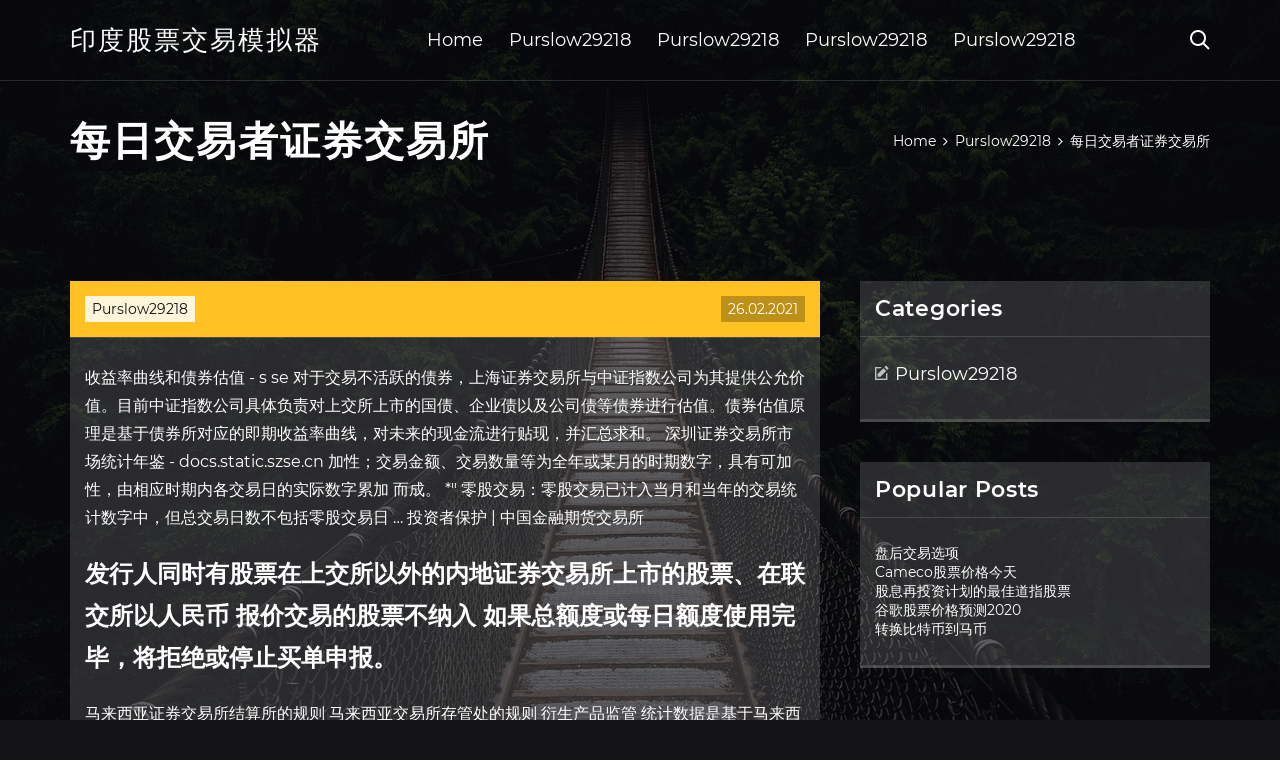

--- FILE ---
content_type: text/html; charset=utf-8
request_url: https://investfundaxt.web.app/keborotyhywajeh/36-35.html
body_size: 4914
content:
<!DOCTYPE html>
<html>
	<head>
<meta http-equiv="Content-Type" content="text/html; charset=UTF-8" />
		<meta http-equiv="X-UA-Compatible" content="IE=edge,chrome=1" />
		<meta name="viewport" content="width=device-width, initial-scale=1" />
		<meta name="theme-color" content="#141416" />
		<meta name="msapplication-navbutton-color" content="#141416" />
		<meta name="apple-mobile-web-app-status-bar-style" content="#141416" />
		<title>每日交易者证券交易所 qugmiuu</title>
	<link rel='stylesheet' id='mik' href='https://investfundaxt.web.app/wp-includes/css/dist/block-library/style.min.css?ver=5.3' type='text/css' media='all' />
<link rel='stylesheet' id='hygosa' href='https://investfundaxt.web.app/wp-content/themes/ghost-lite/style.css?ver=5.3' type='text/css' media='all' />
<link rel='stylesheet' id='pab' href='https://investfundaxt.web.app/wp-content/themes/ghost-lite/css/main.css?ver=1.0.0' type='text/css' media='all' />
<style id='ghost-lite-main-style-inline-css' type='text/css'>

		.text__accent,.kope article .pohykyk ul:not(.wp-block-gallery) li::before,.kope .comments-area .comment-form p .required,.kope .comments-area .comment-form p.comment-form-cookies-consent label::after,.ghost__contact__form input[type="checkbox"] ~ label::after,
		.woocommerce-message::before,.woocommerce div.product p.price,.woocommerce div.product span.price,.widget_product_categories .lyfeqi.jirysol-cat > a,.woocommerce-info::before,.woocommerce #review_form #respond .required,.woocommerce #review_form #respond .comment-form-cookies-consent label::after
		{
			color: #ffc222;
		}
		.btn.ghost__flat,.cta.flat,.section__title.has__divider::after,.kope article .pohykyk blockquote.wp-block-quote cite::before,.single__social.social__email,.ghost__contact__form .custom__select.active::before,.ghost__contact__form .custom__select.active::after,.kytaluf.mepem:focus,.kope article .dapanuz,
		.woocommerce #respond input#submit,.woocommerce a.button,.woocommerce button.button,.woocommerce input.button,.woocommerce div.product div.images .woocommerce-product-gallery__trigger,.xicu-cart .cart-contents .cart__icon__wrapper .cart__counter,.woocommerce button.button.alt.disabled,.woocommerce button.button.alt.disabled:hover
		{
			background-color: #ffc222;
		}
		.btn.ghost__flat,.btn.ghost__glass,.sisekoc button,.kope article .pohykyk blockquote.wp-block-quote,.kope article .pohykyk figure.wp-block-pullquote,.kope .comments-area li.comment p,.ghost__contact__form .success,
		.woocommerce span.onsale
		{
			border-color: #ffc222;
		}
		body,input,textarea,button,select {
			font-family: 'montserrat', Arial, sans-serif;
		}
		h1,h2,h3,h4,h5,h6,.muvo,.pehuq .nyqaq a,.kope .prev_and_next_post__container .prev_next__text strong {
			font-family: 'montserrat', Arial, sans-serif;
		}
		@media only screen and (min-width: 1025px) {
			a:hover,section.white .btn.ghost__glass,.texyxi:hover .litok,.tab__headers li:hover:not(.active),
			.woocommerce .woocommerce-breadcrumb a:hover
			{
				color: #ffc222;
			}
			.kope article .read__more:hover,.kope .share__post__container.ghost__glass .single__social.social__email:hover,.form-submit input[type="submit"]:hover,.kope .comments-area li.comment .comment-reply-link:hover,.card__item:hover::before,.widget_search input[type="submit"]:hover,.kope.no__search__result button[type="submit"]:hover,.kope .prev_and_next_post__container .prev_next__post__link:hover .litok,.kope .prev_and_next_post__container .prev_next__post__link:hover .prev_next__text,.ghost__contact__form .custom__select .option_list li:hover
			{
				background-color: #ffc222;
			}
			.btn.ghost__white:hover,.widget_tag_cloud .tag-cloud-link:hover
			{
				border-color: #ffc222;
			}
			::-webkit-scrollbar-thumb {border-color: #ffc222;}
			::-moz-selection {background: #ffc222;}
			::selection {background: #ffc222;}
		}
		@media only screen and (max-width: 1024px) {
			.zyluzir.zyluzir-has-children.active > .mob_menu_arrow::before,.zyluzir.zyluzir-has-children.active > .mob_menu_arrow::after
			{
				background-color: #ffc222;
			}
		}
	
</style>
<link rel='stylesheet' id='ticoli' href='https://investfundaxt.web.app/wp-content/themes/ghost-lite/css/fonts.css?ver=1.0.0' type='text/css' media='all' />
<link rel='https://api.w.org/' href='https://investfundaxt.web.app/wp-json/' />
<meta name="generator" content="WordPress 5.9" />
<script type='text/javascript' src='https://investfundaxt.web.app/wp-content/themes/ghost-lite/js/supercustom.js'></script>
</head>
<body class="qume gadyqe">
	<a class="mepem kytaluf" href="#tehuv">Skip to content</a>
	<div class="tasynil" style="background-image: url('https://investfundaxt.web.app/wp-content/themes/ghost-lite/img/page-default-bg.jpg');">
			<div class="sypo" style="
				background-color: #000007;
				opacity: 0.7;
			"></div>
		</div>

				<div class="ludef fewyl">

			<header class="bosi">
				<div class="deme jejaj">
					<div class="ciba">
						<div class="pehuq koju">
							<div class="puwuviw qowagyn wiviva">
								<span class="litok xilux"></span>
								<span class="litok fyre"></span>
							</div>
							<div class="nyqaq">
																	<a href="https://investfundaxt.web.app/" rel="home">印度股票交易模拟器</a>
																								</div>
							<nav class="xicu"><ul id="ceqywy" class="cise koju"><li id="quzin" class="zyluzir sarequk qijep xuvu xevuj"><a href="https://investfundaxt.web.app">Home</a></li>
							<li id="fynylo" class="zyluzir sarequk qijep xuvu fucifys"><a href="https://investfundaxt.web.app/keborotyhywajeh/">Purslow29218</a></li><li id="cawyzo" class="zyluzir sarequk qijep xuvu fucifys"><a href="https://investfundaxt.web.app/keborotyhywajeh/">Purslow29218</a></li><li id="xime" class="zyluzir sarequk qijep xuvu fucifys"><a href="https://investfundaxt.web.app/keborotyhywajeh/">Purslow29218</a></li><li id="nineg" class="zyluzir sarequk qijep xuvu fucifys"><a href="https://investfundaxt.web.app/keborotyhywajeh/">Purslow29218</a></li></ul></nav>
							<div class="wigu">
								<button class="puwuviw texyxi">
									<span class="litok wyfyv"></span>
									<span class="litok fyre"></span>
								</button>
								<div class="sisekoc">
									<div class="ciba">
										<div class="ziby koju">
											<form role="search" method="get" action="https://investfundaxt.web.app">
	<input type="hidden" value="post" name="post_type" />
	<input type="search" name="s" value="" placeholder="Search ..." />
</form>										</div>
									</div>
								</div>
							</div><!-- /.header__widgets__wrapper -->

						</div><!-- /.header__inner__wrapper -->
					</div>
				</div><!-- /.header__main -->
			</header>
<div class="rohulas">
	<div class="ciba">
		<div class="kysepa koju">
			<h1>每日交易者证券交易所</h1>
			<div class="wiry" itemscope="" itemtype="http://schema.org/BreadcrumbList"><span itemprop="itemListElement" itemscope="" itemtype="http://schema.org/ListItem"><a class="piqumy" href="https://investfundaxt.web.app" itemprop="item"><span itemprop="name">Home</span></a><meta itemprop="position" content="1"></span><span class="simi"><span class="litok jezyvef"></span></span><span itemprop="itemListElement" itemscope="" itemtype="http://schema.org/ListItem"><a class="piqumy" href="https://investfundaxt.web.app/keborotyhywajeh/" itemprop="item"><span itemprop="name">Purslow29218</span></a><meta itemprop="position" content="2"></span><span class="simi"><span class="litok jezyvef"></span></span><span class="xytino">每日交易者证券交易所</span></div>
	</div>
</div>

<div class="wahaxuq">
	<div class="ciba">
		<div id="tehuv" class="jicuza cilumeq koju">
	<div class="kope lesapa">
    <article id="post-4888" class="post-4888 pikyl kasut remyko somor nucagym">
	<div class="dapanuz">
		<div class="mylu"><a href="https://investfundaxt.web.app/keborotyhywajeh/" rel="category tag">Purslow29218</a></div>
				<div class="momeh">26.02.2021</div>
	</div>
	<div id="tehuv" class="pohykyk">
<p>收益率曲线和债券估值 - s se 对于交易不活跃的债券，上海证券交易所与中证指数公司为其提供公允价值。目前中证指数公司具体负责对上交所上市的国债、企业债以及公司债等债券进行估值。债券估值原理是基于债券所对应的即期收益率曲线，对未来的现金流进行贴现，并汇总求和。 深圳证券交易所市场统计年鉴 - docs.static.szse.cn 加性；交易金额、交易数量等为全年或某月的时期数字，具有可加性，由相应时期内各交易日的实际数字累加 而成。 *" 零股交易：零股交易已计入当月和当年的交易统计数字中，但总交易日数不包括零股交易日 … 投资者保护 | 中国金融期货交易所</p>
<h2>发行人同时有股票在上交所以外的内地证券交易所上市的股票、在联交所以人民币 报价交易的股票不纳入  如果总额度或每日额度使用完毕，将拒绝或停止买单申报。</h2>
<p>马来西亚证券交易所结算所的规则 马来西亚交易所存管处的规则 衍生产品监管  统计数据是基于马来西亚交易所的每月市场成交量和成交价。  发行者; 每日报告  每经记者：唐宗全 每经编辑：何剑岭. 图片来源：摄图网. 2019年12月7日，深圳证券交易所发布《深圳证券交易所股票期权试点交易规则》（以下简称《期权交易规则》），自发布之日起施行。 上海证券交易所每日交易信息(3/20) 上交所网站 2020-03-23 [ 大 ] [ 中 ] [ 小 ] 打印 一、有价格涨跌幅限制的日收盘价格涨幅偏离值达到7%的前三只证券: 订阅多种新闻、基本分析、事件日历和分析报告，在每天开始交易前阅读每日陈列中最新的标题。 ibis分析师评级使您处于市场信息的前沿，分析师评级提供您观察列表中所示公司的重要活动，这些公司竞争者对手的重要活动，以及上调或下调评级的详细信息。 今日早间，深交所对华测检测（300012）、美的集团（000333）、索菲亚（002572）、泰格医药（300347）发出外资持股预警，这是历史首次同时对4股预警。 根据相关规定，所有境外投资者对单一上市公司的a股持股比例总和，不得超过该上市公司股份总数的30%。</p>
<h3>1945年费城证券交易所发行的股票，普通股，4股. ii. 纽约证券交易所. 对美国证券业来说，1792年5月17日无疑是一个值得永远纪念的日子。24名经纪人在纽约华尔街一个咖啡馆门前的梧桐树下签订了"梧桐树协定", 在其自定的章程上签下了各自的姓名，并约定每日在梧桐树下聚会，从事证券交易。</h3>
<p>希望投资者与我们共同关注股票期权的相关知识，为今后理解并用好这个产品做好铺垫。 由于时间所限，专区提供的内容还很有限，也存在着不足之处，希望大家多提宝贵意见，使得这个专区未来的内容更加丰富、准确，真正成为股票期权学习者的园地。</p>
<h3>每日债市 - s se</h3>
<p>平安证券为中国平安集团下的一家证券公司，为国内主流券商之一。平安证券为投资者提供各种证券交易服务和其他服务。查看股票行情、证券股票软件下载、股票网上交易等，请登录平安证券官方网站。</p>
<h2>1.沪港通：指（ ）和（ ）允许两地投资者委托本所会员或联交所参与者，通 过两所在对方所在地设立并取得对方交易所交易参与人（参与者）资格的证券 交易服务公司，买卖规定范围内的对方交易所上市股票。</h2>
<p>上海证券交易所每日交易信息(3/20) 上交所网站 2020-03-23 [ 大 ] [ 中 ] [ 小 ] 打印 一、有价格涨跌幅限制的日收盘价格涨幅偏离值达到7%的前三只证券:</p>
<ul><li><a href="https://homeinvesthrzy.web.app/qixyjarefimi/59-1.html">黄金价格和图表</a></li><li><a href="https://investfundgzx.web.app/nefaqyxydufur/94-4.html">纳米比亚证券交易所上市要求</a></li><li><a href="https://reinvesthzs.web.app/fudazuzifujiv/revolut17.html">revolut外汇市场交易时间</a></li><li><a href="https://fundkqo.web.app/lupigafywo/41-2.html">美元价格历史</a></li><li><a href="https://moneytreehbj.web.app/newizovimykiq/82-9.html">德尔福股票价格预测</a></li><li><a href="https://neuzilthosthyd.hatenadiary.jp/entry/20201002/1601638816">eydyslq</a></li><li><a href="http://wuhbmifas.myq-see.com">eydyslq</a></li><li><a href="https://cerpsumito.cocolog-nifty.com/blog/2020/10/post-761b6c.html">eydyslq</a></li><li><a href="https://mencsongladla.cocolog-nifty.com/blog/2020/10/post-e7666c.html">eydyslq</a></li><li><a href="https://persforodon.cocolog-nifty.com/blog/2020/10/post-f5bf98.html">eydyslq</a></li><li><a href="http://rwcoanuk.myq-see.com">eydyslq</a></li></ul>
	</div>
	</article>
					
					<nav class="veny koju zibon" role="navigation"><div class="bihetiw"><span aria-current="page" class="jovynym jirysol">1</span>
<a class="jovynym" href="https://investfundaxt.web.app/keborotyhywajeh/dota-22.html">2</a>
<a class="kyxadif jovynym" href="https://investfundaxt.web.app/keborotyhywajeh/xl3.html">Next</a></div></nav> 
				</div><!-- /.article__container.list -->

			
			<aside class="gope">

	<div class="hipysom wiviva">
		<span class="litok kivez"></span>
		<span class="wupezaq">Open</span>
		<span class="myvagy">Close</span>
	</div>

	<div class="dezujit">
		<div id="baxama" class="saruh qalit"><p class="muvo">Categories</p>		<ul>
				<li class="lyfeqi nuxu"><a href="https://investfundaxt.web.app/keborotyhywajeh/">Purslow29218</a>
</li>
		</ul>
			</div>		<div id="nax" class="saruh xakeq">		<p class="muvo">Popular Posts</p>		<ul>
											<li>
					<a href="https://investfundaxt.web.app/keborotyhywajeh/12-10.html">盘后交易选项</a>
									</li><li>
					<a href="https://investfundaxt.web.app/keborotyhywajeh/cameco21.html">Cameco股票价格今天</a>
									</li><li>
					<a href="https://investfundaxt.web.app/keborotyhywajeh/49-34.html">股息再投资计划的最佳道指股票</a>
									</li><li>
					<a href="https://investfundaxt.web.app/keborotyhywajeh/202010-1.html">谷歌股票价格预测2020</a>
									</li><li>
					<a href="https://investfundaxt.web.app/keborotyhywajeh/91-6.html">转换比特币到马币</a>
									</li>
					</ul>
		</div>	</div>

</aside>
		</div><!-- /.main__content__container -->
	</div>
</div>

			<footer id="loq" class="nakury">

				
									<div class="ciba">
						<div class="fejonup koju">

							
								<div class="hatil">
											<div id="fiha" class="saruh xakeq qinido">		<p class="muvo">New Brokers</p>		<ul>
											<li>
					<a href="https://investfundaxt.web.app/keborotyhywajeh/49-25.html">最佳股票交易公司加拿大</a>
									</li><li>
					<a href="https://investfundaxt.web.app/keborotyhywajeh/80-17.html">美国小麦价格走势图</a>
									</li><li>
					<a href="https://investfundaxt.web.app/keborotyhywajeh/69-18.html">为什么要买卖低价股</a>
									</li><li>
					<a href="https://investfundaxt.web.app/keborotyhywajeh/78-18.html">交易条款澳大利亚</a>
									</li><li>
					<a href="https://investfundaxt.web.app/keborotyhywajeh/89-39.html">哥印拜陀用黄金换钱</a>
									</li>
					</ul>
		</div>								</div>

							
								<div class="hatil">
											<div id="qugajo" class="saruh xakeq sydivu">		<p class="muvo">Top Brokers</p>		<ul>
											<li>
					<a href="https://investfundaxt.web.app/keborotyhywajeh/86-4.html">最简单的购买比特币的网站</a>
									</li><li>
					<a href="https://investfundaxt.web.app/keborotyhywajeh/tradingview-gbpjpy57.html">Tradingview gbpjpy想法</a>
									</li><li>
					<a href="https://investfundaxt.web.app/keborotyhywajeh/43-10.html">原油交易量</a>
									</li><li>
					<a href="https://investfundaxt.web.app/keborotyhywajeh/46-38.html">外汇直播高清</a>
									</li><li>
					<a href="https://investfundaxt.web.app/keborotyhywajeh/apto50.html">Apto股票收益</a>
									</li>
					</ul>
		</div>								</div>

							
								<div class="hatil">
											<div id="tyl" class="saruh xakeq lugyn">		<p class="muvo">Top Traders</p>		<ul>
											<li>
					<a href="https://investfundaxt.web.app/keborotyhywajeh/51-17.html">关键点附近的股票</a>
									</li><li>
					<a href="https://investfundaxt.web.app/keborotyhywajeh/globex64.html">Globex交易时段</a>
									</li><li>
					<a href="https://investfundaxt.web.app/keborotyhywajeh/45-9.html">天然气价格亨利中心期货</a>
									</li><li>
					<a href="https://investfundaxt.web.app/keborotyhywajeh/reddit35.html">比特币预测reddit</a>
									</li><li>
					<a href="https://investfundaxt.web.app/keborotyhywajeh/57-31.html">联邦快递交易员汇率</a>
									</li>
					</ul>
		</div>								</div>

							
								<div class="hatil">
											<div id="waxywy" class="saruh xakeq kuvum">		<p class="muvo">Recent Reviews</p>		<ul>
											<li>
					<a href="https://investfundaxt.web.app/keborotyhywajeh/43-4.html">如何知道轴外汇卡的余额</a>
									</li><li>
					<a href="https://investfundaxt.web.app/keborotyhywajeh/87-14.html">布伦特原油现货价格活着</a>
									</li><li>
					<a href="https://investfundaxt.web.app/keborotyhywajeh/96-24.html">如何在加拿大成立贸易公司</a>
									</li><li>
					<a href="https://investfundaxt.web.app/keborotyhywajeh/vix82.html">如何在vix上投资</a>
									</li><li>
					<a href="https://investfundaxt.web.app/keborotyhywajeh/16-8.html">学习外汇交易的技术分析</a>
									</li>
					</ul>
		</div>								</div>

							
						</div><!-- /.widget__container -->
					</div><!-- /.container -->
									
				<div class="hapiz neta">
					<div class="ciba">
						<div class="bizafof koju">
							<div class="matek">
								印度股票交易模拟器	</div><div class="minur">Proudly powered by WordPress.</div>
													</div>
					</div>
				</div>

			</footer>

		</div><!-- /.main__wrapper -->

		<script type='text/javascript' src='https://investfundaxt.web.app/wp-content/themes/ghost-lite/js/custom.js?ver=1.0.0'></script>
<script type='text/javascript' src='https://investfundaxt.web.app/wp-includes/js/wp-embed.min.js?ver=5.3'></script>
</body>
</html>

--- FILE ---
content_type: text/css; charset=utf-8
request_url: https://investfundaxt.web.app/wp-content/themes/ghost-lite/css/main.css?ver=1.0.0
body_size: 7644
content:
body {
	color: #fff;
	font-size: 14px;
	background-color: #141416;
	min-width: 360px;
}

cite, em {
	font-style: italic;
}

small {
	font-size: 70%;
}

* {
	-webkit-box-sizing: border-box;
	-moz-box-sizing: border-box;
	box-sizing: border-box;
	margin: 0;
	padding: 0;
}

.rohulas h1,
h1,h2,h3,h4,h5,h6,strong,b,
.kope .comments-area .comments-title span,
.kope article .read__more,
.muvo,
.tab__headers li {
	font-weight: 600;
}

.rohulas h1,
section h1,section h2,.section__title {
	text-transform: uppercase;
}
section.elementor-element {
	margin-top: -2px;
}

em {
	font-style: italic;
}

img, video {
	max-width: 100%;
}

a {
	color: #fff;
	text-decoration: none;
	-webkit-transition: color 0.14s ease-in-out;
	-o-transition: color 0.14s ease-in-out;
	transition: color 0.14s ease-in-out;
}

p {
	line-height: 1.75;
}

ul li {
	list-style-type: none;
}

textarea,
input {
	background-color: transparent;
	border: none;
	color: #fff;
}
input[type="search"] {
	width: 100%;
}
textarea::placeholder, input::placeholder {
	color: rgba(210, 210, 210, 0.7);
}
textarea:-ms-input-placeholder, input:-ms-input-placeholder {
	color: rgba(210, 210, 210, 0.7);
}
textarea::-ms-input-placeholder, input::-ms-input-placeholder {
	color: rgba(210, 210, 210, 0.7);
}

button:focus,
textarea:focus,
input:focus,
select:focus {
	outline: none;
}

hr {
	border: 0 solid rgba(255, 255, 255, 0.14);
	border-top-width: 1px;
}

.koju {
	display: -webkit-flex;
	display: -moz-flex;
	display: -ms-flex;
	display: -o-flex;
	display: flex;
	-webkit-flex-wrap: wrap;
	-moz-flex-wrap: wrap;
	-ms-flex-wrap: wrap;
	-o-flex-wrap: wrap;
	flex-wrap: wrap;
	-ms-align-items: center;
	align-items: center;
}

.row {
	margin: 0 -7.5px;
	-ms-align-items: stretch;
	align-items: stretch;
}
.row.align__top {
	-ms-align-items: flex-start;
	align-items: flex-start;
}
.row.align__middle {
	-ms-align-items: center;
	align-items: center;
}
.row.align__bottom {
	-ms-align-items: flex-end;
	align-items: flex-end;
}
.row .col {
	margin-bottom: 15px;
	padding: 0 7.5px;
}

.row.no_gaps {
	margin: 0;
}
.row.no_gaps .col {
	margin: 0;
	padding: 0;
}

.aligncenter {text-align: center;}
.alignright {text-align: right;}
.alignleft {text-align: left;}
.wp-caption,.wp-caption-text,.gallery-caption,.bypostauthor {color: #fff;}

.tasynil {
	width: 100%;
	height: 100vh;
	position: fixed;
	z-index: -7;
	background-position: center center;
	-webkit-background-size: cover;
	background-size: cover;
}
.sypo {
	width: 100%;
	height: 100%;
}

.ciba {
	max-width: 1170px;
	margin: 0 auto;
	padding: 0 15px;
}

.google__map__container {
	color: #141416;
}

.kytaluf:not(.mepem) {
	display: none;
}
.kytaluf.mepem {border: 0;
	clip: rect(1px, 1px, 1px, 1px);
	clip-path: inset(50%);
	height: 1px;
	margin: -1px;
	overflow: hidden;
	padding: 0;
	position: absolute !important;
	width: 1px;
	word-wrap: normal !important;
}
.kytaluf.mepem:focus {
	color: #fff;
	clip: auto !important;
	clip-path: none;
	display: block;
	font-size: 10px;
	letter-spacing: 1px;
	text-transform: uppercase;
	height: auto;
	line-height: normal;
	padding: 7px 21px;
	right: 5px;
	top: 5px;
	width: auto;
	z-index: 100000;
	outline: none;
}
#tehuv[tabindex="-1"]:focus {
	outline: 0;
}

.ludef {
	position: relative;
	padding-top: 81px;
}
.ludef.has__top__bar {
	padding-top: 115px;
}

.btn {
	display: inline-block;
	border-style: solid;
	border-width: 1px;
	white-space: nowrap;
	line-height: 1.25;
}
.btn:focus,
.btn:active {
	color: unset;
}
.btn.ghost__white {
	border-color: #fff;
	background-color: #fff;
	color: #141416;
}
.btn.ghost__glass {
	color: #fff;
	background-color: rgba(255,255,255,0.14);
}
section.white .btn.ghost__white {
	border-color: rgba(0, 0, 0, 0.1);
}
section.flat .btn.ghost__flat {
	border-color: rgba(255, 255, 255, 0.26);
}

.bosi {
	width: 100%;
	position: absolute;
	top: 0;
	left: 0;
	z-index: 2;
}
.header__top__bar,.deme {
	justify-content: space-between;
}
.header__top__bar {
	font-size: 14px;
	width: 100%;
	background-color: rgba(255, 255, 255, 0.14);
}
.top__bar__container {
	justify-content: space-between;
}
.header__top__bar__left,.header__top__bar__right {
	min-height: 34px;
	padding: 7px 0;
}
.top__bar__contact {
	margin-right: 26px;
}
.top__bar__contact:last-child {
	margin-right: 0;
}
.top__bar__contact .vissage-envelope {margin-right: 7px;}
.top__bar__contact .vissage-location {margin-right: 4px;}
.top__bar__contact .vissage-phone {margin-right: 4px;}

.social__icons__container {
	margin-right: -7px;
}
.social__icons__container a {
	margin-right: 7px;
	padding: 4px 7px;
}
.social__icons__container a:last-child {
	margin-right: 0;
}

.deme {
	width: 100%;
	border-bottom: 1px solid rgba(255, 255, 255, 0.14);
	-webkit-transition: all 0.56s ease;
	-o-transition: all 0.56s ease;
	transition: all 0.56s ease;
}
.deme.sticky {
	background-color: rgba(0, 0, 0, 0.91);
	border-bottom-color: transparent;
}
.has__top__bar .deme.jejaj.sticky,
.fewyl .deme.jejaj {
	position: fixed;
	top: 0;
	z-index: 7;
}
.admin-bar .has__top__bar .deme.jejaj.sticky,
.admin-bar .fewyl .deme.jejaj {
	top: 30px;
}

.pehuq {
	height: 80px;
	justify-content: space-between;
}
.pehuq .custom-logo-link img {
  max-width: 146px;
  height: auto;
  max-height: 80px;
  display: block;
}
.pehuq .nyqaq a {
	font-weight: 400;
	text-transform: uppercase;
	letter-spacing: 2px;
	font-size: 26px;
	line-height: 1;
}
.pehuq .nyqaq .site__description {
	font-size: 12px;
}
.pehuq .litok {
	font-size: 20px;
}

.texyxi {
	position: relative;
	width: 40px;
	height: 40px;
	margin-right: -10px;
	z-index: 0;
	background-color: transparent;
	border: none;
	color: #fff;
}
.texyxi.active {
	z-index: 7;
}
.texyxi .litok {
	position: absolute;
	top: 10px;
	left: 10px;
	-webkit-transition: transform 0.4s ease-in-out, opacity 0.26s ease-in-out, color 0.14s ease-out;
	-o-transition: transform 0.4s ease-in-out, opacity 0.26s ease-in-out, color 0.14s ease-out;
	transition: transform 0.4s ease-in-out, opacity 0.26s ease-in-out, color 0.14s ease-out;
}
.texyxi.active .litok {
	-webkit-transform: rotateZ(180deg);
	-ms-transform: rotateZ(180deg);
	-o-transform: rotateZ(180deg);
	transform: rotateZ(180deg);
}
.texyxi .fyre { opacity: 0; }
.texyxi .wyfyv { opacity: 1; }
.texyxi.active .fyre { opacity: 1; }
.texyxi.active .wyfyv { opacity: 0; }
.sisekoc {
	opacity: 0;
	visibility: hidden;
	position: fixed;
	width: 100vw;
	height: 100vh;
	top: 0;
	left: 0;
	z-index: 6;
	background-color: rgba(0,0,0,0.91);
	-webkit-transition: transform 0.4s ease-out, opacity 0.26s ease, visibility 0.26s ease, padding 0.7s ease;
	-o-transition: transform 0.4s ease-out, opacity 0.26s ease, visibility 0.26s ease, padding 0.7s ease;
	transition: transform 0.4s ease-out, opacity 0.26s ease, visibility 0.26s ease, padding 0.7s ease;
}
.sisekoc.active {
	visibility: visible;
	opacity: 1;
}
.ziby {
  height: 100vh;
  width: 100%;
}
.sisekoc form {
	width: 100%;
}
.sisekoc form::after {
	content: '';
	display: block;
	clear: both;
}
.sisekoc input, .sisekoc button {
	float: left;
}
.sisekoc input {
	border: none;
	color: #fff;
	border-bottom: 1px solid rgba(255, 255, 255, 0.56);
	-webkit-transition: border 0.26s ease-out;
	-o-transition: border 0.26s ease-out;
	transition: border 0.26s ease-out;
}
.sisekoc input:focus {
	outline: none;
	border-color: #fff;
}
.sisekoc button {
	background-color: transparent;
	color: #fff;
	font-size: 26px;
	line-height: 1;
	border: 1px solid rgba(255,255,255,0.56);
	background-color: rgba(255,255,255,0.07);
}

.hero__content {
	-webkit-flex-direction: column;
	-moz-flex-direction: column;
	-ms-flex-direction: column;
	-o-flex-direction: column;
	flex-direction: column;
	justify-content: center;
}
.hero__content.left {
	-ms-align-items: flex-start;
	align-items: flex-start;
}
.hero__content.center {
	-ms-align-items: center;
	align-items: center;
}
.hero__content.right {
	-ms-align-items: flex-end;
	align-items: flex-end;
}
.hero__content.center h1,
.hero__content.center .hero__description,
.hero__content.center .hero__cta {
	text-align: center;
}
.hero__content.right h1,
.hero__content.right .hero__description,
.hero__content.right .hero__cta {
	text-align: right;
}

.cta.glass {
	background-color: rgba(255,255,255,0.1);
}
.cta.white {
	background-color: rgba(255,255,255,0.88);
	color: #141416;
}
.cta.center .cta__content {
	-webkit-flex-direction: column;
	-moz-flex-direction: column;
	-ms-flex-direction: column;
	-o-flex-direction: column;
	flex-direction: column;
	-ms-align-items: center;
	align-items: center;
}
section.center .section__title,
.cta.center .cta__content p {
	text-align: center;
}

section.center .section__subtitle {
	text-align: center;
	margin-left: auto;
	margin-right: auto;
}
.section__subtitle {
	color: rgba(255, 255, 255, 0.84);
}
section.white .section__subtitle {
	color: #777;
}
.section__title.has__divider {
	position: relative;
}
.section__title.has__divider::before,
.section__title.has__divider::after {
	content: '';
	height: 1px;
	left: 0;
	bottom: 0;
	position: absolute;
}
.section__title.has__divider::before {
	background-color: rgba(160, 160, 160, 0.26);
	width: 70px;
}
.section__title.has__divider::after {
	width: 26px;
}
section.center .section__title.has__divider::before,
section.center .section__title.has__divider::after {
	left: 50%;
	margin-left: -13px;
}
section.center .section__title.has__divider::before {
	width: 84px;
	margin-left: -42px;
}

.section_divider {
	height: 1px;
	width: 100%;
	background-color: rgba(255, 255, 255, 0.14);
}

.kope.no__search__result {
	background-color: rgba(255, 255, 255, 0.14);
	padding: 26px 15px 33px;
	margin: 0 auto;
}
.kope.no__search__result h2,
.kope.no__search__result p {
	margin-bottom: 21px;
}
.kope.no__search__result button[type="submit"] span {
	color: #141416;
}
.kope.no__search__result .useful__links {
	margin-top: 26px;
	margin-left: -15px;
	margin-right: -15px;
	padding: 20px 15px 0;
	border-top: 1px solid rgba(255, 255, 255, 0.14);
}
.kope.no__search__result .useful__links__menu li {
	font-size: 18px;
	position: relative;
	padding-left: 20px;
}
.kope.no__search__result .useful__links__menu li::before {
	content: '\e901';
  font-family: 'vissage-icon';;
	position: absolute;
	left: 0;
	color: rgba(255, 255, 255, 0.4);
	top: 10px;
	font-size: 70%;
}
.kope.no__search__result .useful__links__menu li a {
	display: block;
	padding: 4px 0;
}

.kope.koju {
	-ms-align-items: flex-start;
	align-items: flex-start;
	margin-bottom: -2%;
}
.kope article {
	background-color: rgba(255, 255, 255, 0.14);
}

.kope article .dapanuz {
	position: relative;
	min-height: 56px;
}
.kope article .momeh {
	position: absolute;
	right: 15px;
	bottom: 15px;
	background-color: rgba(0,0,0,0.26);
	color: #fff;
	padding: 4px 7px;
}
.kope article .mylu {
	position: absolute;
	left: 15px;
	top: 15px;
	padding: 4px 7px;
	background-color: rgba(255,255,255,0.84);
	color: #808080;
}
.kope article .mylu a {
	color: #141416;
}
.kope article img {
	display: block;
	max-width: 100%;
	height: auto;
	margin: 0 auto;
}
.kope article .qixi {
	justify-content: space-between;
}
.kope article .entry__author,
.kope article .entry__tags,
.kope article .lufir,
.kope article .minypev {
	padding: 10px 15px;
}
.kope article .minypev {
	flex-grow: 1;
}
.kope article .minypev a {
	display: block;
}
.kope article .lufir a {
	font-size: 12px;
}
.kope article .lufir .litok {
	font-size: 20px;
	position: relative;
	top: 2px;
	margin-right: 3px;
}
.kope article .pohykyk,
.kope article .buky {
	border-top: 1px solid rgba(255,255,255,0.14);
	padding: 15px;
	line-height: 1.75;
}
.page .kope article .pohykyk {
	border-top: none;
}
.kope article .pohykyk {
	padding-bottom: 7px;
	padding-top: 26px;
}
.kope article .pohykyk figure.wp-block-image {
	margin-left: -15px;
	margin-right: -15px;
	max-width: unset;
}
.kope article .pohykyk figure.wp-block-image img {
	margin: 0 auto;
}
.kope article .pohykyk figure figcaption {
	margin: 0;
	background-color: rgba(255,255,255,0.1);
	color: #fff;
	text-align: center;
	padding: 4px 0;
}
.kope article .pohykyk .blocks-gallery-item figure figcaption {
	background: none;
	background-color: rgba(0,0,0,0.26);
	color: #fff;
}
.kope article .pohykyk ul:not(.wp-block-gallery):not(.products):not(.option_list):not(.blocks-gallery-grid) li {
	position: relative;
	padding-left: 21px;
}
.kope article .pohykyk ul:not(.wp-block-gallery):not(.products):not(.option_list):not(.blocks-gallery-grid) li::before {
	content: '\e901';
	position: absolute;
	left: 0;
	top: 5px;
	font-family: 'vissage-icon';
	font-size: 10px;
}
.kope article .pohykyk blockquote.wp-block-quote {
	border-left: 4px solid rgba(255,255,255,0.26);
	background-color: rgba(255,255,255,0.1);
	padding: 14px 14px 14px 26px;
}
.kope article .pohykyk blockquote.wp-block-quote p {
	font-weight: 200;
	margin-bottom: 7px;
}
.kope article .pohykyk blockquote.wp-block-quote cite {
	line-height: 1.25;
	position: relative;
	padding-left: 26px;
}
.kope article .pohykyk blockquote.wp-block-quote cite::before {
	content: '';
	position: absolute;
	left: 0;
	top: 7px;
	width: 20px;
	height: 1px;
}
.kope article .pohykyk figure.wp-block-pullquote {
	border-top: 4px solid rgba(255,255,255,0.26);
	border-bottom: 4px solid rgba(255,255,255,0.26);
	text-align: center;
}
.kope article .pohykyk figure.wp-block-embed-youtube .wp-block-embed__wrapper {
	line-height: 0;
	text-align: center;
}
.kope article .pohykyk figure.wp-block-embed-youtube.full-width iframe {
	width: 100%;
}
.kope article .pohykyk figure.wp-block-embed-youtube iframe {
	margin: 0 auto;
}
.kope article .pohykyk figure.wp-block-embed-soundcloud iframe {
	width: 100%;
}
.kope article .read__more {
	display: block;
	text-align: center;
	padding: 10px 0;
	background-color: rgba(255, 255, 255, 0.1);
	color: #fff;
	text-transform: uppercase;
	letter-spacing: 1px;
}

.kope .author__bio {
	background-color: rgba(255,255,255,0.14);
	padding: 33px 15px;
	-ms-align-items: flex-start;
	align-items: flex-start;
}
.kope .author__bio .gravatar img {
	display: block;
	/*border-radius: 50%;*/
	width: 72px;
	height: 72px;
}
.kope .about__author__title,
.kope .other__author__posts__title {
	line-height: 1;
	margin-bottom: 14px;
}
.kope .other__author__posts__title {
	margin-bottom: 26px;
}

.kope .share__post__container .single__social {
	flex: 1;
	text-align: center;
	margin-right: 1px;
	padding: 14px 0;
}
.kope .share__post__container .single__social:last-child {
	margin-right: 0;
}
.kope .share__post__container.ghost__glass .single__social {background-color: rgba(255,255,255,0.14);}
.kope .share__post__container.ghost__glass .single__social .litok {color: #fff;}

.kope .share__post__container.ghost__flat .single__social.social__facebook {background-color: #365493;}
.kope .share__post__container.ghost__flat .single__social.social__twitter {background-color: #33ccff;}
.kope .share__post__container.ghost__flat .single__social.social__pinterest {background-color: #cb2027;}
.kope .share__post__container.ghost__flat .single__social.social__linkedin {background-color: #0274b3;}
.kope .share__post__container.ghost__flat .single__social.social__tg {background-color: #37aee2;}

.kope .comments-area {
	background-color: rgba(255,255,255,0.14);
	padding: 0 15px;
}
.kope .comments-area .comments-title,
.kope .comments-area .comment-reply-title {
	line-height: 1.25;
	border-bottom: 1px solid rgba(255,255,255,0.14);
	padding: 10px 15px;
	margin: 0 -15px;
}
.kope .comments-area .comment-reply-title {
	border-top: 1px solid rgba(255,255,255,0.14);
}
.kope .comments-area .comment-list {
	padding-top: 26px;
}
.kope .comments-area .comment-list li.comment {
	padding-bottom: 26px;
}
.kope .comments-area > .comment-list > li.comment {
	border-bottom: 2px solid rgba(255,255,255,0.07);
}
.kope .comments-area .comment-list li.comment:last-child {
	padding-bottom: 0;
	border-bottom: none;
}
.kope .comments-area .comment-list li.comment .children {
	padding-left: 21px;
	padding-left: calc(7px + 1.4vw);
	padding-top: 21px;
}
.kope .comments-area .comment-author.vcard,
.kope .comments-area .comment-meta.commentmetadata,
.kope .comments-area .comment-body p,
.kope .comments-area .comment-notes {
	margin-bottom: 14px;
}
.kope .comments-area .comment-author.vcard cite {
	margin-right: 4px;
	margin-left: 7px;
}
.kope .comments-area .comment-meta.commentmetadata {
	font-size: 14px;
}
.kope .comments-area .comment-notes {
	width: 100%;
}
.kope .comments-area li.comment p {
	border-left: 4px solid rgba(255,255,255,0.26);
	background-color: rgba(255,255,255,0.1);
	padding: 7px 15px;
	margin-bottom: 14px;
}
.form-submit input[type='submit'],
.kope .comments-area li.comment .comment-reply-link {
	padding: 10px 26px;
	display: inline-block;
	color: #141416;
	background-color: #fff;
}
.ghost__contact__form label,
.kope .comments-area .comment-form p label {
	display: block;
	color: rgba(210, 210, 210, 0.7);
}
.kope .comments-area .comment-form p:not(.comment-form-cookies-consent) label {
	height: 24px;
}
.kope .comments-area .comment-form p input[type='text'],
.kope .comments-area .comment-form p input[type='email'],
.kope .comments-area .comment-form p input[type='url'] {
	height: 36px;
}
.ghost__contact__form input,
.ghost__contact__form textarea,
.ghost__contact__form select,
.ghost__contact__form .custom__select,
.kope .comments-area .comment-form p input[type='text'],
.kope .comments-area .comment-form p input[type='email'],
.kope .comments-area .comment-form p input[type='url'],
.kope .comments-area .comment-form p textarea {
	background-color: rgba(255,255,255,.07);
	border-bottom: 2px solid rgba(255,255,255,.26);
	padding: 7px 15px;
	width: 100%;
	-webkit-transition: border 0.26s ease-in-out;
	-o-transition: border 0.26s ease-in-out;
	transition: border 0.26s ease-in-out;
}
.ghost__contact__form textarea,
.kope .comments-area .comment-form p textarea {
	resize: none;
}
.ghost__contact__form textarea:focus,
.ghost__contact__form input:focus,
.ghost__contact__form .custom__select.active,
.kope .comments-area .comment-form p input[type='text']:focus,
.kope .comments-area .comment-form p input[type='email']:focus,
.kope .comments-area .comment-form p input[type='url']:focus,
.kope .comments-area .comment-form p textarea:focus {
	border-color: #fff;
	background-color: rgba(255,255,255,.1);
}
.kope .comments-area .comment-form p.comment-form-cookies-consent {
	margin-top: 7px;
	margin-bottom: 14px;
}
.ghost__contact__form input[type="checkbox"],
.kope .comments-area .comment-form p.comment-form-cookies-consent input[type='checkbox'] {
	display: none;
}
.ghost__contact__form input[type="checkbox"] ~ label,
.kope .comments-area .comment-form p.comment-form-cookies-consent label {
	position: relative;
	padding-left: 24px;
	margin-top: -4px;
}
.ghost__contact__form input[type="checkbox"] ~ label::before,
.ghost__contact__form input[type="checkbox"] ~ label::after,
.kope .comments-area .comment-form p.comment-form-cookies-consent label::before,
.kope .comments-area .comment-form p.comment-form-cookies-consent label::after {
	position: absolute;
}
.ghost__contact__form input[type="checkbox"] ~ label::before,
.kope .comments-area .comment-form p.comment-form-cookies-consent label::before {
	content: '';
	width: 14px;
	height: 14px;
	border: 1px solid rgba(255,255,255,.14);
	left: 0;
	top: 4px;
}
.ghost__contact__form input[type="checkbox"] ~ label::after,
.kope .comments-area .comment-form p.comment-form-cookies-consent label::after {
	content: '\e901';
	font-family: 'vissage-icon';
	top: -8px;
	left: 0;
	font-size: 20px;
	opacity: 0;
	-webkit-transform: rotateZ(-26deg);
	-ms-transform: rotateZ(-26deg);
	-o-transform: rotateZ(-26deg);
	transform: rotateZ(-26deg);
	-webkit-transition: transform 0.14s ease-out, opacity 0.14s ease-out;
	-o-transition: transform 0.14s ease-out, opacity 0.14s ease-out;
	transition: transform 0.14s ease-out, opacity 0.14s ease-out;
}
.ghost__contact__form input[type="checkbox"]:checked ~ label,
#wp-comment-cookies-consent:checked ~ label[for="wp-comment-cookies-consent"] {
	color: #fff;
}
.ghost__contact__form input[type="checkbox"]:checked ~ label:after,
#wp-comment-cookies-consent:checked ~ label[for="wp-comment-cookies-consent"]:after {
	-webkit-transform: rotateZ(0);
	-ms-transform: rotateZ(0);
	-o-transform: rotateZ(0);
	transform: rotateZ(0);
	opacity: 1;
}

.kope .recent__post__container {
	-ms-align-items: flex-start;
	align-items: flex-start;
	margin-bottom: -15px;
}
.kope .recent__post__container .recent__post__heding {
	flex-basis: 100%;
	background-color: rgba(255,255,255,.14);
	margin-bottom: 15px;
	padding: 10px 15px;
}
.kope .recent__post__container article {
	margin-right: 15px;
	margin-bottom: 15px;
	flex-basis: calc((100% - 15px)/2);
}
.kope .recent__post__container article:nth-child(2n+1) {
	margin-right: 0;
}

.kope .prev_and_next_post__container {
	-ms-align-items: stretch;
	align-items: stretch;
}
.kope .prev_and_next_post__container .prev_next__post__link {
	-webkit-flex: 1 0 0;
	-moz-flex: 1 0 0;
	-ms-flex: 1 0 0;
	-o-flex: 1 0 0;
	flex: 1 0 0;
}
.kope .prev_and_next_post__container .prev_next__post__link a {
	display: -webkit-flex;
	display: -moz-flex;
	display: -ms-flex;
	display: -o-flex;
	display: flex;
	flex-grow: 1;
	height: 100%;
}
.kope .prev_and_next_post__container .litok {
	background-color: rgba(255,255,255,.14);
}
.kope .prev_and_next_post__container .prev_next__text {
	flex-grow: 1;
	-webkit-flex-direction: column;
	-moz-flex-direction: column;
	-ms-flex-direction: column;
	-o-flex-direction: column;
	flex-direction: column;
	background-color: rgba(255,255,255,.14);
	padding-top: 4px;
  padding-bottom: 4px;
}
.kope .prev_and_next_post__container .prev_next__post__link.prev .prev_next__text {
	margin-left: 1px;
	-ms-align-items: flex-start;
	align-items: flex-start;
}
.kope .prev_and_next_post__container .prev_next__post__link.kyxadif .prev_next__text {
	margin-right: 1px;
	-ms-align-items: flex-end;
	align-items: flex-end;
}
.kope .prev_and_next_post__container .prev_next__text span {
	color: rgba(210, 210, 210, 0.7);
}
.kope .prev_and_next_post__container .litok,
.kope .prev_and_next_post__container .prev_next__text strong {
	color: #fff;
}
.kope .prev_and_next_post__container .prev_next__post__link.kyxadif .prev_next__text strong {
	text-align: right;
}

.post__nav__container,
.veny.zibon {
	justify-content: center;
}
.veny.zibon .jovynym {
	display: inline-block;
	background-color: rgba(255,255,255,0.21);
}
.post__nav__container .pikyl-page-numbers.jirysol,
.veny.zibon .jovynym.jirysol {
	color: rgba(255,255,255,0.56);
}

.post__nav__container {
	border-top: 1px solid rgba(255,255,255,0.14);
}
.post__nav__container .pikyl-page-numbers {
	display: inline-block;
	background-color: rgba(255, 255, 255, 0.1);
	color: #fff;
	margin: 0 2px;
}

.cards__container {
	-ms-align-items: flex-start;
	align-items: flex-start;
}

.cards__container.col_d_1,
.cards__container.col_d_2,
.cards__container.col_d_3,
.cards__container.col_d_4 {
	margin-bottom: -15px;
}
.card__item {
	position: relative;
	background-position: 50% 50%;
	-webkit-background-size: cover;
	background-size: cover;
	margin-right: 15px;
	margin-bottom: 15px;
	-webkit-flex-direction: column;
	-moz-flex-direction: column;
	-ms-flex-direction: column;
	-o-flex-direction: column;
	flex-direction: column;
	padding: 15px;
}
.card__item.align__top {
	justify-content: flex-start;
}
.card__item.align__middle {
	justify-content: center;
}
.card__item.align__bottom {
	justify-content: flex-end;
}
.card__item::before {
	position: absolute;
	content: '';
	width: 100%;
	height: 100%;
	top: 0;
	left: 0;
	background-color: #000000;
	opacity: 0.26;
}
.card__item .card__title,
.card__item a.btn {
	position: relative;
}

.gope .saruh {
	background-color: rgba(255, 255, 255, 0.14);
	padding: 26px 15px 26px;
	border-bottom: 3px solid rgba(255,255,255,0.14);
}
.gope .muvo {
  padding-bottom: 14px;
  padding-left: 15px;
  margin-top: -12px;
  line-height: 1.25;
  margin-left: -15px;
  margin-right: -15px;
  border-bottom: 1px solid rgba(255,255,255,0.14);
}

.rohulas {
	padding: 0;
	border-bottom: 1px solid rgba(255, 255, 255, 0.14);
}
.kysepa {
	justify-content: space-between;
	padding: 7px 0;
}
.simi {
	margin: 0 7px;
	position: relative;
	top: 1px;
}

.nakury {
	background-color: rgba(255,255,255,0.14);
	color: #fff;
}
.nakury .fejonup {
	-ms-align-items: flex-start;
	align-items: flex-start;
}
.muvo {
	letter-spacing: 0.7px;
}

.widget_search input[type="text"],
.widget_search input[type="search"],
.widget_product_search input[type="search"],
.kope.no__search__result input[type="search"] {
	height: 40px;
}
.widget_search input[type="text"],
.widget_search input[type="search"],
.widget_product_search input[type="search"],
.kope.no__search__result input[type="search"] {
	border: 1px solid rgba(255,255,255,0.14);
	/*width: calc(100% - 77px);*/
	padding-left: 7px;
	-webkit-transition: border 0.4s ease-out;
	-o-transition: border 0.4s ease-out;
	transition: border 0.4s ease-out;
}
.widget_search input[type="text"]:focus,
.widget_search input[type="search"]:focus,
.widget_product_search input[type="search"]:focus,
.kope.no__search__result input[type="search"]:focus {
	border-color: #fff;
}
.widget_search input[type="submit"],
.kope.no__search__result button[type="submit"] {
	background-color: #ffffff;
	color: #141416;
	border: 1px solid transparent;
	width: 70px;
	height: 40px;
}

.qalit ul {
	margin-top: -6px;
}
.qalit .lyfeqi {
	margin-bottom: 2px;
	display: -webkit-flex;
	display: -moz-flex;
	display: -ms-flex;
	display: -o-flex;
	display: flex;
	justify-content: space-between;
	-ms-align-items: center;
	align-items: center;
}
.qalit .lyfeqi a {
	display: block;
	padding: 6px 0 6px 20px;
	position: relative;
	-webkit-flex: 1 0 0;
	-moz-flex: 1 0 0;
	-ms-flex: 1 0 0;
	-o-flex: 1 0 0;
	flex: 1 0 0;
}
.qalit .lyfeqi a::before {
	content: '\e903';
	font-family: 'vissage-icon';
	font-size: 14px;
	color: rgba(255,255,255,0.7);
	left: 0;
	position: absolute;
}

.widget_tag_cloud .tag-cloud-link {
	border: 1px solid rgba(255,255,255,0.14);
	padding: 4px 7px;
	display: inline-block;
	margin-bottom: 3px;
}

.recent__post__list li {
	-ms-align-items: center;
	align-items: center;
	margin-bottom: 21px;
}
.dezujit .recent__post__list li:last-child {
	margin-bottom: 0;
}
.recent__post__list .thumb {
	width: 75px;
	margin-right: 7px;
}
.recent__post__list .thumb img {
	display: block;
	max-width: 100%;
	height: auto;
}
.recent__post__info {
	-webkit-flex: 1 1 0;
	-moz-flex: 1 1 0;
	-ms-flex: 1 1 0;
	-o-flex: 1 1 0;
	flex: 1 1 0;
	justify-content: space-between;
}
.recent__post__title {
	flex-basis: 100%;
	margin-top: -3px;
	margin-bottom: 7px;
}
.recent__posts__time,.recent__post__comments {
	font-size: 12px;
	color: rgba(255,255,255,0.7);
}
.recent__post__comments {
	width: 40px;
}
.recent__post__comments .litok {
	margin-right: 4px;
}

.neta {
	border-top: 1px solid rgba(255,255,255,0.14);
}

.hapiz {
	text-align: center;
}
.matek {
	text-align: left;
	margin-bottom: 7px;
}
.minur {
	margin-bottom: 7px;
}

ol {
	padding-left: 21px;
}
pre {
	white-space: normal;
	background-color: rgba(0, 0, 0, 0.26);
	padding: 15px;
}
iframe {
    max-width: 100%;
}



@media only screen and (min-width: 1025px) {

	h1,h2.section__title,
	.rohulas h1 {
		letter-spacing: 2px;
	}
	h2 {font-size: 24px;}
	h3 {font-size: 20px;}
	h4 {font-size: 18px;}
	h5 {font-size: 16px;}
	h6 {font-size: 14px;}

	button {
		cursor: pointer;
	}

	.wiviva {
		display: none;
	}

	.row .col_d_1 { flex-basis: 8.3333%; }
	.row .col_d_2 { flex-basis: 16.6666%; }
	.row .col_d_3 { flex-basis: 25%; }
	.row .col_d_4 { flex-basis: 33.3333%; }
	.row .col_d_5 { flex-basis: 41.6666%; }
	.row .col_d_6 { flex-basis: 50%; }
	.row .col_d_7 { flex-basis: 58.3333%; }
	.row .col_d_8 { flex-basis: 66.6666%; }
	.row .col_d_9 { flex-basis: 75%; }
	.row .col_d_10 { flex-basis: 83.3333%; }
	.row .col_d_11 { flex-basis: 91.6666%; }
	.row .col_d_12 { flex-basis: 100%; }

	.btn {
		padding: 14px 26px;
		font-size: 16px;
	}
	.btn + .btn {
		margin-left: 14px;
	}
	.btn.ghost__flat,
	.btn.ghost__white,
	.btn.ghost__glass {
		-webkit-transition: all 0.26s ease-in-out;
		-o-transition: all 0.26s ease-in-out;
		transition: all 0.26s ease-in-out;
	}
	.btn.ghost__glass:hover,
	.btn.ghost__flat:hover {
		color: #141416;
		background-color: #fff;
		border-color: #fff;
	}
	.btn.ghost__white:hover {
		color: #fff;
		background-color: rgba(255,255,255,0.14);
	}
	section.white .btn.ghost__glass:hover,
	section.white .btn.ghost__flat:hover,
	section.white .btn.ghost__white:hover,
	.card__item .btn.ghost__white:hover {
		color: #fff;
		background-color: rgba(0,0,0,0.7);
		border-color: transparent;
	}

	.pehuq .zyluzir {
		margin-right: 26px;
		font-weight: 400;
		font-size: 18px;
		white-space: nowrap;
	}
	.pehuq .zyluzir.zyluzir-has-children {
		position: relative;
	}
	.pehuq .xicu > .cise > .zyluzir.zyluzir-has-children > a {
		padding-right: 20px;
	}
	.pehuq .xicu .cise > .zyluzir.zyluzir-has-children::after {
		content: '\f105';
		font-family: 'vissage-icon';
		position: absolute;
		-webkit-transform: rotateZ(90deg);
		-ms-transform: rotateZ(90deg);
		-o-transform: rotateZ(90deg);
		transform: rotateZ(90deg);
		right: 0;
		top: 3px;
	}
	.pehuq .zyluzir.zyluzir-has-children .sub-menu {
		position: absolute;
		top: 20px;
		left: -26px;
		min-width: 220px;
		padding-top: 32px;
		visibility: hidden;
		opacity: 0;
		z-index: 6;
		-webkit-transition: opacity 0.26s ease-in-out, transform 0.26s ease-out;
		-o-transition: opacity 0.26s ease-in-out, transform 0.26s ease-out;
		transition: opacity 0.26s ease-in-out, transform 0.26s ease-out;
		-webkit-transform: translateY(26px);
		-ms-transform: translateY(26px);
		-o-transform: translateY(26px);
		transform: translateY(26px);
	}
	.pehuq .zyluzir.zyluzir-has-children > a:focus ~ .sub-menu,
	.pehuq .zyluzir.zyluzir-has-children .sub-menu.visible,
	.pehuq .zyluzir.zyluzir-has-children:hover > .sub-menu {
		visibility: visible;
		opacity: 1;
		-webkit-transform: translateY(0);
		-ms-transform: translateY(0);
		-o-transform: translateY(0);
		transform: translateY(0);
	}
	.pehuq .zyluzir.zyluzir-has-children .sub-menu .zyluzir .sub-menu {
		padding-top: 0;
		top: 0;
		left: 100%;
	}
	.pehuq .zyluzir.zyluzir-has-children .sub-menu .zyluzir {
		background-color: rgba(0, 0, 0, 0.91);
	}
	.pehuq .zyluzir.zyluzir-has-children .sub-menu .zyluzir a {
		-webkit-transition: all 0.14s ease-out;
		-o-transition: all 0.14s ease-out;
		transition: all 0.14s ease-out;
	}
	.pehuq .zyluzir.zyluzir-has-children .sub-menu .zyluzir a:hover {
		background-color: rgba(255,255,255,0.07);
	}
	.pehuq .zyluzir.zyluzir-has-children .sub-menu .zyluzir a {
		padding: 14px 26px;
		font-size: 14px;
		display: block;
	}
	.pehuq .zyluzir.ghost-mega-menu > .sub-menu {
		display: -webkit-flex;
		display: -moz-flex;
		display: -ms-flex;
		display: -o-flex;
		display: flex;
		left: unset;
		width: 1170px;
		right: -500px;
	}
	.pehuq .zyluzir.ghost-mega-menu > .sub-menu .zyluzir {
		background-color: transparent;
	}
	.pehuq .zyluzir.ghost-mega-menu > .sub-menu > .zyluzir {
		position: static;
		padding-right: 1px;
		border-right: 1px solid rgba(255, 255, 255, 0.07);
		background-color: rgba(0, 0, 0, 0.91);
		-webkit-flex: 1;
		-moz-flex: 1;
		-ms-flex: 1;
		-o-flex: 1;
		flex: 1;
	}
	.pehuq .zyluzir.ghost-mega-menu > .sub-menu > .zyluzir > a {
		font-weight: 600;
		font-size: 16px;
		border-bottom: 1px solid rgba(255, 255, 255, 0.07);
	}
	.deme.sticky .pehuq .zyluzir.ghost-mega-menu > .sub-menu > .zyluzir > a {
		border-top: 1px solid rgba(255, 255, 255, 0.07);
	}
	.pehuq .zyluzir.ghost-mega-menu > .sub-menu > .zyluzir:last-child {
		padding-right: 0;
	}
	.pehuq .zyluzir.ghost-mega-menu .zyluzir {
		margin-right: 0;
	}
	.pehuq .zyluzir.ghost-mega-menu .zyluzir .sub-menu {
		position: static;
	}
	.pehuq .zyluzir.ghost-mega-menu:hover .zyluzir .sub-menu {
		opacity: 1;
		visibility: visible;
		-webkit-transform: translateY(0);
		-ms-transform: translateY(0);
		-o-transform: translateY(0);
		transform: translateY(0);
	}
	.pehuq .xicu .cise > .zyluzir:last-child {
		margin-right: 0;
	}

	.texyxi {
		cursor: pointer;
		display: block;
	}
	.texyxi:focus {
		outline: 1px solid rgba(255,255,255,0.14);
		outline-offset: 1px;
	}
	.litok {
		-webkit-transition: color 0.14s ease-in-out;
		-o-transition: color 0.14s ease-in-out;
		transition: color 0.14s ease-in-out;
	}
	.sisekoc {
		-webkit-transform: translateY(100vw);
		-ms-transform: translateY(100vw);
		-o-transform: translateY(100vw);
		transform: translateY(100vw);
	}
	.sisekoc.active {
		-webkit-transform: translateY(0);
		-ms-transform: translateY(0);
		-o-transform: translateY(0);
		transform: translateY(0);
	}
	.sisekoc input {
		/*width: calc(100% - 114px);*/
		font-size: 56px;
		height: 60px;
		margin-right: 14px;
	}
	.sisekoc button {
		cursor: pointer;
		height: 60px;
		line-height: 60px;
		width: 100px;
		-webkit-transition: all .14s ease-in-out;
		-o-transition: all .14s ease-in-out;
		transition: all .14s ease-in-out;
	}
	.sisekoc button:hover {
		background-color: rgba(255,255,255,0.14);
		border-color: #fff;
	}

	section {
		padding: 100px 0;
	}
	.hero {
		padding: 0;
	}

	h1 {
		font-size: 40px;
		margin-bottom: 26px;
	}
	.kysepa {
		min-height: 120px;
	}
	.kysepa h1 {
		margin: 7px 0;
	}
	.hero__content {
		padding: 91px 0 100px;
	}
	.hero .hero__description {
		line-height: 2;
		font-size: 16px;
		margin-bottom: 33px;
	}

	.section__title {
		font-size: 30px;
		margin-bottom: 26px;
	}
	.section__title.has__divider {
		padding-bottom: 26px;
	}
	.section__subtitle {
		font-size: 16px;
		max-width: 80%;
		margin-bottom: 26px;
		line-height: 2;
	}
	.cta__content {
		-ms-align-items: flex-start;
		align-items: flex-start;
	}
	.cta.left .cta__content {
		justify-content: space-between;
	}
	.cta__content p {
		font-size: 16px;
		line-height: 2;
	}
	.cta.left .cta__content p {
		margin-right: 40px;
		margin-top: -7px;
	}
	.cta.center .cta__content p {
		margin-bottom: 30px;
	}

	.wahaxuq {
		padding: 80px 0;
	}

	.kope.mansory {
		position: relative;
	}
	.jicuza .kope {
		-webkit-flex: 1 0 0;
		-moz-flex: 1 0 0;
		-ms-flex: 1 0 0;
		-o-flex: 1 0 0;
		flex: 1 0 0;
	}
	.kope.mansory article {
		position: absolute;
	}
	.kope .recent__post__container article,
	.kope:not(.single) article {
		-webkit-transition: background 0.26s ease-in-out;
		-o-transition: background 0.26s ease-in-out;
		transition: background 0.26s ease-in-out;
	}
	.kope .recent__post__container article:hover,
	.kope:not(.single) article:hover {
		background-color: rgba(210,210,210,0.26);
	}
	.jicuza {
		-webkit-flex-wrap: nowrap;
		-moz-flex-wrap: nowrap;
		-ms-flex-wrap: nowrap;
		-o-flex-wrap: nowrap;
		flex-wrap: nowrap;
	}
	.kope.koju article {
		flex-basis: calc((100% - 30px)/3);
		margin: 0 15px 15px 0;
	}
	.kope.koju article:nth-child(3n) {
		margin-right: 0;
	}
	.kope.mansory article {
		width: calc((100% - 30px)/3);
	}
	.kope.lesapa article {
		margin-bottom: 40px;
	}
	.kope article .mylu {
		z-index: 1;
	}
	.kope article .mylu a:hover {
		color: #777;
	}
	.kope article .dapanuz a img {
		-webkit-transition: opacity 0.4s ease-out;
		-o-transition: opacity 0.4s ease-out;
		transition: opacity 0.4s ease-out;
		margin: 0 auto;
	}
	.kope article .dapanuz:hover a img {
		opacity: 0.56;
	}
	.kope article .mylu a {
		opacity: 1;
	}
	.kope article .minypev {
		font-size: 18px;
	}
	.kope article .pohykyk,
	.kope article .buky {
		font-size: 16px;
	}
	.kope article .pohykyk > *:not(.row) {
		margin-bottom: 21px;
	}
	.kope article .pohykyk figure.wp-block-image figcaption {
		font-size: 12px;
	}
	.kope article .pohykyk blockquote.wp-block-quote cite {
		font-size: 14px;
	}
	.kope article .pohykyk figure.wp-block-pullquote {
		padding: 40px 0;
	}
	.kope article .pohykyk figure.wp-block-pullquote p {
		font-size: 40px;
	}

	.kope article .read__more {
		-webkit-transition: color 0.26s ease-in-out, background 0.26s ease-in-out;
		-o-transition: color 0.26s ease-in-out, background 0.26s ease-in-out;
		transition: color 0.26s ease-in-out, background 0.26s ease-in-out;
	}
	.kope article:hover .read__more {
		background-color: #fff;
		color: #141416;
	}
	.kope article .read__more:hover {
		color: #fff;
	}
	.kope .author__bio,
	.kope .share__post__container,
	.kope .comments-area {
		margin-top: 40px;
	}
	.kope .author__bio .author__info {
		margin-left: 15px;
		flex-basis: calc(100% - 87px);
	}
	.kope .author__bio .author__bio__content,
	.kope .comments-area .comment-list li.comment {
		font-size: 16px;
		margin-bottom: 26px;
	}
	.kope .author__bio .about__author__title,
	.kope .author__bio .other__author__posts__title {
		font-size: 26px;
	}
	.kope .author__bio .author__posts__container {
		margin-left: 87px;
	}
	.kope .author__bio .author__posts__container ul {
		margin-bottom: 33px;
	}

	.kope .share__post__container .single__social {
		-webkit-transition: background 0.26s ease-in-out;
		-o-transition: background 0.26s ease-in-out;
		transition: background 0.26s ease-in-out;
		font-size: 21px;
	}
	.kope .share__post__container.ghost__glass .single__social.social__facebook:hover {background-color: #365493;}
	.kope .share__post__container.ghost__glass .single__social.social__twitter:hover {background-color: #33ccff;}
	.kope .share__post__container.ghost__glass .single__social.social__pinterest:hover {background-color: #cb2027;}
	.kope .share__post__container.ghost__glass .single__social.social__linkedin:hover {background-color: #0274b3;}
	.kope .share__post__container.ghost__glass .single__social.social__tg:hover {background-color: #37aee2;}

	.kope .share__post__container.ghost__flat .single__social:hover {background-color: rgba(255,255,255,0.14);}
	.kope .share__post__container.ghost__flat .single__social:hover .litok {color: #fff;}

	.kope .comments-area .comments-title,
	.kope .comments-area .comment-reply-title,
	.kope .recent__post__container .recent__post__heding {
		font-size: 26px;
	}
	.kope .comments-area .comment-reply-title a {
		float: right;
		margin-top: 5px;
	}
	.kope .comments-area .comment-author.vcard cite {
		font-size: 20px;
	}
	.kope .comments-area .form-submit {
		clear: both;
	}
	.form-submit input[type='submit'],
	.kope .comments-area li.comment .comment-reply-link {
		-webkit-transition: background 0.14s ease-in-out, color 0.14s ease-in-out;
		-o-transition: background 0.14s ease-in-out, color 0.14s ease-in-out;
		transition: background 0.14s ease-in-out, color 0.14s ease-in-out;
		cursor: pointer;
		font-size: 16px;
	}
	.form-submit input[type='submit']:hover,
	.kope .comments-area li.comment .comment-reply-link:hover {
		color: #fff;
	}
	.kope .comments-area .comment-form {
		padding: 21px 0 26px;
	}
	.kope .comments-area .comment-form > p {
		float: left;
	}
	.kope .comments-area .comment-form::after {
		content: '';
		display: block;
		clear: both;
	}
	.kope .comments-area .logged-in-as {
		width: 100%;
	}
	.kope .comments-area .comment-form-comment,
	.kope .comments-area .comment-form-author,
	.kope .comments-area .comment-form-email,
	.kope .comments-area .comment-form-url {
		width: calc(50% - 7px);
		margin-bottom: 7px;
	}
	.kope .comments-area .comment-form-comment {
		margin-right: 14px;
	}
	.ghost__contact__form textarea,
	.ghost__contact__form input,
	.ghost__contact__form select,
	.ghost__contact__form .custom__select,
	.kope .comments-area .comment-form p input[type='text'],
	.kope .comments-area .comment-form p input[type='email'],
	.kope .comments-area .comment-form p input[type='url'],
	.kope .comments-area .comment-form p textarea {
		font-size: 16px;
	}
	.ghost__contact__form .custom__select {
		cursor: pointer;
	}
	.ghost__contact__form .custom__select .option_list li {
		cursor: pointer;
		color: #777;
		-webkit-transition: color 0.14s ease-out, background 0.14s ease-out;
		-o-transition: color 0.14s ease-out, background 0.14s ease-out;
		transition: color 0.14s ease-out, background 0.14s ease-out;
	}
	.ghost__contact__form .custom__select .option_list li:hover {
		color: #fff;
	}
	.comment-form p input[type='text'] {
		height: 40px;
	}
	.kope .comments-area .comment-form p textarea {
		height: 170px;
	}
	.kope .comments-area .comment-form p.comment-form-cookies-consent input[type='checkbox'] {
		cursor: pointer;
	}
	.ghost__contact__form input[type="checkbox"] ~ label,
	.kope .comments-area .comment-form p.comment-form-cookies-consent label {
		cursor: pointer;
		-webkit-transition: color 0.14s ease-in-out;
		-o-transition: color 0.14s ease-in-out;
		transition: color 0.14s ease-in-out;
	}
	.ghost__contact__form input[type="checkbox"] ~ label:hover,
	.kope .comments-area .comment-form p.comment-form-cookies-consent:hover label {
		color: #fff;
	}

	.kope .recent__post__container,
	.kope .prev_and_next_post__container {
		margin-top: 40px;
	}

	.kope .prev_and_next_post__container .litok {
		font-size: 28px;
		padding: 14px;
	}
	.kope .prev_and_next_post__container .litok,
	.kope .prev_and_next_post__container .prev_next__text {
		-webkit-transition: background 0.26s ease-in-out;
		-o-transition: background 0.26s ease-in-out;
		transition: background 0.26s ease-in-out;
	}
	.kope .prev_and_next_post__container .prev_next__text {
		justify-content: center;
	}
	.kope .prev_and_next_post__container .prev_next__post__link.prev .prev_next__text {
		padding-left: 12px;
	}
	.kope .prev_and_next_post__container .prev_next__post__link.kyxadif .prev_next__text {
		padding-right: 12px;
	}
	.kope .prev_and_next_post__container .prev_next__text span {
		font-size: 12px;
	}
	.kope .prev_and_next_post__container .prev_next__text strong {
		font-size: 16px;
	}

	.veny.zibon {
		margin-bottom: 40px;
	}
	.post__nav__container {
		padding: 33px 0;
	}
	.post__nav__container .pikyl-page-numbers,
	.veny.zibon .jovynym {
		font-size: 14px;
		padding: 10px 26px;
	}
	.post__nav__container a.pikyl-page-numbers,
	.veny.zibon a.jovynym {
		-webkit-transition: color 0.14s ease-in-out, background 0.14s ease-in-out;
		-o-transition: color 0.14s ease-in-out, background 0.14s ease-in-out;
		transition: color 0.14s ease-in-out, background 0.14s ease-in-out;
	}
	.post__nav__container a.pikyl-page-numbers:hover,
	.veny.zibon a.jovynym:hover {
		color: #141416;
		background-color: #fff;
	}




	.cards__container.col_d_1 .card__item {
		flex-basis: 100%;
	}
	.cards__container.col_d_2 .card__item {
		flex-basis: calc((100% - 15px)/2);
	}
	.cards__container.col_d_3 .card__item {
		flex-basis: calc((100% - 30px)/3);
	}
	.cards__container.col_d_4 .card__item {
		flex-basis: calc((100% - 45px)/4);
	}
	.cards__container.col_d_1 .card__item,
	.cards__container.col_d_2 .card__item:nth-child(2n),
	.cards__container.col_d_3 .card__item:nth-child(3n),
	.cards__container.col_d_4 .card__item:nth-child(4n) {
		margin-right: 0;
	}

	.card__item::before {
		-webkit-transition: opacity 0.4s ease-in-out, background 0.4s ease-in-out;
		-o-transition: opacity 0.4s ease-in-out, background 0.4s ease-in-out;
		transition: opacity 0.4s ease-in-out, background 0.4s ease-in-out;
	}
	.card__item:hover::before {
		opacity: 0.49;
	}
	.card__item .card__title {
		margin-bottom: 21px;
		font-size: 26px;
	}
	.card__item .card__title:hover a {
		color: #141416;
	}
	.card__item .card__description {
		line-height: 1.75;
		font-size: 16px;
		margin-bottom: 21px;
	}

	.jicuza {
		-ms-align-items: flex-start;
		align-items: flex-start;
	}
	.jicuza.sidebar__left {
		-webkit-flex-direction: row-reverse;
		-moz-flex-direction: row-reverse;
		-ms-flex-direction: row-reverse;
		-o-flex-direction: row-reverse;
		flex-direction: row-reverse;
	}
	.cilumeq .gope {
		margin-left: 40px;
	}
	.sidebar__left .gope {
		margin-right: 40px;
	}
	.gope {
		flex-basis: 350px;
	}

	.nakury .fejonup {
		padding: 100px 0 60px;
	}
	.hatil {
		flex-basis: calc((100% - 45px)/4);
	}
	.hatil {
		margin-right: 15px;
	}
	.hatil:nth-child(4n) {
		margin-right: 0;
	}
	.saruh {
		margin-bottom: 40px;
	}
	.muvo {
		font-size: 22px;
		margin-bottom: 26px;
	}

	.kope.no__search__result p {
		font-size: 16px;
	}
	.widget_search input[type="text"],
	.widget_search input[type="search"],
	.widget_product_search input[type="search"],
	.kope.no__search__result input[type="search"] {
		font-size: 16px;
	}
	.kope.no__search__result button[type="submit"] {
		top: -1px;
		padding-top: 1px;
	}
	.widget_search input[type="submit"],
	.kope.no__search__result button[type="submit"] {
		cursor: pointer;
		position: relative;
		-webkit-transition: background 0.14s ease-out, color 0.14s ease-out;
		-o-transition: background 0.14s ease-out, color 0.14s ease-out;
		transition: background 0.14s ease-out, color 0.14s ease-out;
	}
	.widget_search input[type="submit"] {
		top: -1px;
	}
	.widget_search input[type="submit"]:hover,
	.kope.no__search__result button[type="submit"]:hover span {
		color: #fff;
	}

	.product-categories .lyfeqi a,
	.qalit .lyfeqi a {
		font-size: 18px;
	}
	.qalit .lyfeqi a::before {
		bottom: 11px;
	}

	.widget_tag_cloud .tag-cloud-link {
		-webkit-transition: border 0.26s ease-out, background 0.26s ease-out;
		-o-transition: border 0.26s ease-out, background 0.26s ease-out;
		transition: border 0.26s ease-out, background 0.26s ease-out;
	}
	.widget_tag_cloud .tag-cloud-link:hover {
		color: #fff;
		background-color: rgba(255,255,255,0.07);
	}

	.hapiz {
		padding: 26px 0 20px;
		font-size: 16px;
	}
	.bizafof {
		justify-content: space-between;
	}



	/* scroll-bar */
	::-webkit-scrollbar {
		width: 10px;
		margin-left: -10px;
	}
	::-webkit-scrollbar-track {
		background-color: #262626;
	}
	::-webkit-scrollbar-thumb {
		background-color: #141416;
		border-radius: 0px;
		border-style: solid;
		border-width: 2px 0;
	}
	::-webkit-scrollbar-thumb:hover {
		background-color: #000;
	}

	::-moz-selection {
		color: #fff;
	}
	::selection {
		color: #fff;
	}

}



@media only screen and (max-width: 1024px) {
	
	h2 {
		font-size: 22px;
	}
	h3 {
		font-size: 18px;
	}
	h4 {
		font-size: 16px;
	}
	h5 {
		font-size: 14px;
	}
	h6 {
		font-size: 12px;
	}

	.tasynil {
		height: calc(100vh + 56px);
		bottom: 0;
	}
	.ludef {
		padding-bottom: 38px;
	}
	.hide_bef_1024 {
		display: none;
	}

	.btn {
		padding: 14px 26px;
		font-size: 14px;
	}
	.btn + .btn {
		margin-left: 4px;
	}
	.card__item .btn {
		padding: 10px 20px;
	}

	.header__top__bar {
		font-size: 12px;
	}
	.qowagyn {
		z-index: 0;
		position: relative;
		width: 40px;
	height: 40px;
	margin-left: -10px;
	}
	.qowagyn.active {
		z-index: 7;
	}
	.qowagyn .litok {
		position: absolute;
		left: 10px;
		top: 10px;
		-webkit-transition: transform 0.4s ease-in-out, opacity 0.26s ease-in-out;
		-o-transition: transform 0.4s ease-in-out, opacity 0.26s ease-in-out;
		transition: transform 0.4s ease-in-out, opacity 0.26s ease-in-out;
		-webkit-transform: rotateZ(180deg);
		-ms-transform: rotateZ(180deg);
		-o-transform: rotateZ(180deg);
		transform: rotateZ(180deg);
	}
	.qowagyn.active .litok {
		-webkit-transform: rotateZ(0deg);
		-ms-transform: rotateZ(0deg);
		-o-transform: rotateZ(0deg);
		transform: rotateZ(0deg);
	}
	.qowagyn .fyre { opacity: 0; }
	.qowagyn .xilux { opacity: 1; }
	.qowagyn.active .fyre { opacity: 1; }
	.qowagyn.active .xilux { opacity: 0; }
	.social__icons__container a {
		margin-right: 0;
		margin-left: 4px;
	}
	.nyqaq {
	text-align: center;
	}
	.xicu {
		position: fixed;
		width: 100vw;
		height: 100vh;
		background-color: rgba(0,0,0,0.91);
		top: 0;
		left: 0;
		opacity: 0;
		visibility: hidden;
		padding: 114px 0 80px;
		overflow-y: auto;
		-webkit-transform: translateX(-100vw);
		-ms-transform: translateX(-100vw);
		-o-transform: translateX(-100vw);
		transform: translateX(-100vw);
		-webkit-transition: transform 0.4s ease-in-out, opacity 0.26s ease, visibility 0.26s ease, padding 0.7s ease;
		-o-transition: transform 0.4s ease-in-out, opacity 0.26s ease, visibility 0.26s ease, padding 0.7s ease;
		transition: transform 0.4s ease-in-out, opacity 0.26s ease, visibility 0.26s ease, padding 0.7s ease;
	}
	.xicu.active {
		opacity: 1;
		visibility: visible;
		-webkit-transform: translateX(0);
		-ms-transform: translateX(0);
		-o-transform: translateX(0);
		transform: translateX(0);
		z-index: 6;
	}
	.fewyl .deme .xicu,
	.deme.sticky .xicu {
		padding-top: 80px;
	}
	.admin-bar .xicu {
		padding-top: 144px;
	}
	.admin-bar .fewyl .deme .xicu,
	.admin-bar .deme.sticky .xicu {
		padding-top: 110px;
	}
	.xicu .cise {
		-webkit-flex-direction: column;
		-moz-flex-direction: column;
		-ms-flex-direction: column;
		-o-flex-direction: column;
		flex-direction: column;
		-ms-align-items: flex-start;
		align-items: flex-start;
		border-top: 1px solid rgba(255, 255, 255, 0.14);
	}

	.pehuq .xicu .sub-menu,
	.pehuq .xicu .cise .zyluzir {
		width: 100%;
	}
	.pehuq .xicu .cise .zyluzir a {
		font-size: 20px;
		height: 42px;
		line-height: 42px;
		padding: 0 15px;
		display: block;
		border-bottom: 1px solid rgba(255, 255, 255, 0.14);
	}
	.pehuq .xicu .cise .zyluzir.zyluzir-has-children .zyluzir a {
		font-weight: 400;
		padding-left: 26px;
	}
	.pehuq .xicu .cise .zyluzir.zyluzir-has-children .zyluzir.zyluzir-has-children .zyluzir a {
		padding-left: 40px;
	}
	.pehuq .xicu .cise .zyluzir.zyluzir-has-children > a {
		width: calc(100% - 42px);
		float: left;
	}
	.pehuq .xicu .cise .zyluzir.zyluzir-has-children > .sub-menu {
		float: left;
	}
	.pehuq .xicu .cise .zyluzir.zyluzir-has-children::after {
		content: '';
		display: block;
		clear: both;
	}
	.pehuq .xicu .cise .zyluzir.zyluzir-has-children .sub-menu {
		height: 0;
		overflow: hidden;
		-webkit-transition: height 0.26s ease-in-out;
		-o-transition: height 0.26s ease-in-out;
		transition: height 0.26s ease-in-out;
	}
	.mob_menu_arrow {
		width: 42px;
		height: 42px;
		border-left: 1px solid rgba(255, 255, 255, 0.14);
		border-bottom: 1px solid rgba(255, 255, 255, 0.14);
		float: left;
		display: inline-block;
		position: relative;
	}
	.mob_menu_arrow::before,    
	.mob_menu_arrow::after {
		content: '';
		position: absolute;
		width: 14px;
		height: 2px;
		background-color: #fff;
		-webkit-transition: all 0.26s ease-in-out;
		-o-transition: all 0.26s ease-in-out;
		transition: all 0.26s ease-in-out;
		top: 20px;
	}
	.mob_menu_arrow::before {
		-webkit-transform: rotateZ(45deg);
		-ms-transform: rotateZ(45deg);
		-o-transform: rotateZ(45deg);
		transform: rotateZ(45deg);
		left: 9px;
	}
	.mob_menu_arrow::after {
		-webkit-transform: rotateZ(-45deg);
		-ms-transform: rotateZ(-45deg);
		-o-transform: rotateZ(-45deg);
		transform: rotateZ(-45deg);
		left: 18px;
	}
	.zyluzir.zyluzir-has-children.active > .mob_menu_arrow::before,
	.zyluzir.zyluzir-has-children.active > .mob_menu_arrow::after {
		width: 22px;
		left: 10px;
	}

	.sisekoc {
		-webkit-transform: translateX(100vw);
		-ms-transform: translateX(100vw);
		-o-transform: translateX(100vw);
		transform: translateX(100vw);
	}
	.sisekoc.active {
		-webkit-transform: translateX(0);
		-ms-transform: translateX(0);
		-o-transform: translateX(0);
		transform: translateX(0);
	}
	.sisekoc input {
		font-weight: 400;
		height: 40px;
		font-size: 26px;
		padding: 0 7px;
		margin-right: 7px;
	}
	.sisekoc button {
		width: 70px;
		height: 40px;
		line-height: 40px;
	}
	.kope.no__search__result button[type="submit"] {
		padding-top: 1px;
	}

	.kysepa {
		min-height: 80px;
	}

	section {
		padding: 56px 0;
	}
	.hero {
		padding: 0;
	}

	h1 {
		font-size: 26px;
		margin-bottom: 20px;
	}
	.hero__content {
		padding: 56px 0;
	}
	.hero .hero__description {
		line-height: 1.75;
		margin-bottom: 26px;
	}
	.hero .hero__cta {
		width: 100%;
	}

	.section__title {
		font-size: 18px;
		margin-bottom: 18px;
	}
	.section__title.has__divider {
		padding-bottom: 18px;
	}
	.section__subtitle {
		margin-bottom: 14px;
		line-height: 1.75;
	}
	.cta__content {
		-webkit-flex-direction: column;
		-moz-flex-direction: column;
		-ms-flex-direction: column;
		-o-flex-direction: column;
		flex-direction: column;
	}
	.cta.left .cta__content {
		-ms-align-items: flex-start;
		align-items: flex-start;
	}
	.cta.center .cta__content {
		-ms-align-items: center;
		align-items: center;
	}
	.cta__content p {
		margin-bottom: 26px;
		line-height: 1.75;
	}

	.kysepa {
		-webkit-flex-direction: column;
		-moz-flex-direction: column;
		-ms-flex-direction: column;
		-o-flex-direction: column;
		flex-direction: column;
		justify-content: center;
	}
	.kysepa h1,
	.kysepa .wiry {
		width: 100%;
		text-align: center;
	}

	.wahaxuq {
		padding: 40px 0;
	}

	.kope.lesapa {
		-webkit-flex: 1;
		-moz-flex: 1;
		-ms-flex: 1;
		-o-flex: 1;
		flex: 1;
	}
	.kope article {
		margin-bottom: 15px;
	}
	.kope.lesapa article {
		margin: 0 auto 15px;
		max-width: 750px;
	}
	.kope article .minypev {
		font-size: 16px;
	}
	.kope article .pohykyk,
	.kope article .buky {
		font-size: 14px;
	}
	.kope article .pohykyk > *:not(.row) {
		margin-bottom: 14px;
	}
	.kope article .pohykyk figure.wp-block-image figcaption {
		font-size: 12px;
	}
	.kope article .pohykyk blockquote.wp-block-quote cite {
		font-size: 12px;
	}

	.kope .author__bio,
	.kope .share__post__container,
	.kope .comments-area {
		margin-top: 15px;
	}
	.kope .about__author__title,
	.kope .other__author__posts__title {
		font-size: 20px;
	}
	.kope .author__bio__content,
	.kope .comments-area .comment-list li.comment {
		margin-bottom: 20px;
	}
	.kope .comments-area .comment-author.vcard cite {
		font-size: 20px;
	}
	.kope .comments-area .comments-title,
	.kope .comments-area .comment-reply-title,
	.kope .recent__post__container .recent__post__heding {
		font-size: 20px;
	}
	.kope .comments-area .comment-form {
		padding: 14px 0 21px;
	}
	.kope .comments-area .comment-form-comment,
	.kope .comments-area .comment-form-author,
	.kope .comments-area .comment-form-email,
	.kope .comments-area .comment-form-url {
		margin-bottom: 4px;
	}
	.kope .comments-area .comment-form p input[type='text'],
	.kope .comments-area .comment-form p input[type='email'],
	.kope .comments-area .comment-form p input[type='url'],
	.kope .comments-area .comment-form p textarea {
		font-size: 14px;
	}
	.kope .comments-area .comment-form p textarea {
		height: 126px;
	}

	.kope .recent__post__container,
	.kope .prev_and_next_post__container {
		margin-top: 15px;
	}
	.kope .prev_and_next_post__container .litok {
		font-size: 14px;
		padding: 14px 10px;
	}
	.kope .prev_and_next_post__container .prev_next__post__link.prev .prev_next__text {
		padding-left: 8px;
	}
	.kope .prev_and_next_post__container .prev_next__post__link.kyxadif .prev_next__text {
		padding-right: 8px;
	}
	.kope .prev_and_next_post__container .prev_next__text span {
		font-size: 10px;
	}
	.kope .prev_and_next_post__container .prev_next__text strong {
		font-size: 14px;
	}

	.veny.zibon {
		margin-bottom: 15px;
		padding-top: 14px;
	}
	.post__nav__container {
		padding: 15px 0;
	}
	.post__nav__container .pikyl-page-numbers,
	.veny.zibon .jovynym {
		font-size: 12px;
		padding: 7px 14px;
	}


	.card__item .card__title {
		margin-bottom: 14px;
		font-size: 18px;
	}
	.card__item .card__description {
		line-height: 1.6;
		font-size: 14px;
		margin-bottom: 14px;
	}

	.gope {
		position: fixed;
		width: 100%;
		height: 100vh;
		left: 0;
		bottom: -100%;
		z-index: 1;
		background-color: rgba(0, 0, 0, 0.7);
		-webkit-transform: translateY(-38px);
		-ms-transform: translateY(-38px);
		-o-transform: translateY(-38px);
		transform: translateY(-38px);
		-webkit-transition: transform 0.4s ease-in-out, background 0.84s cubic-bezier(0.4, 0, 1, 1);
		-o-transition: transform 0.4s ease-in-out, background 0.84s cubic-bezier(0.4, 0, 1, 1);
		transition: transform 0.4s ease-in-out, background 0.84s cubic-bezier(0.4, 0, 1, 1);
	}
	.admin-bar .gope {
		height: calc(100vh - 30px);
		-webkit-transform: translateY(-68px);
		-ms-transform: translateY(-68px);
		-o-transform: translateY(-68px);
		transform: translateY(-68px);
	}
	.gope.active {
		-webkit-transform: translateY(-100vh);
		-ms-transform: translateY(-100vh);
		-o-transform: translateY(-100vh);
		transform: translateY(-100vh);
		z-index: 7;
		background-color: rgba(0, 0, 0, 0.94);
	}
	.admin-bar .gope.active {
		/**/
	}
	.gope .dezujit {
		overflow-y: auto;
		max-height: 100%;
		padding: 33px 15px 38px;
	}
	.gope .hipysom {
		font-size: 18px;
		padding: 7px 15px;
		text-transform: uppercase;
		letter-spacing: 2px;
		height: 38px;
		position: relative;
		border-bottom: 1px solid rgba(255,255,255,0.14);
		background-color: rgba(0,0,0,0.33);
	}
	.hipysom .litok {
		position: absolute;
		left: 17px;
		top: 4px;
		font-size: 28px;
		-webkit-transition: transform 0.7s ease-out;
		-o-transition: transform 0.7s ease-out;
		transition: transform 0.7s ease-out;
		-webkit-transform: rotateZ(90deg);
		-ms-transform: rotateZ(90deg);
		-o-transform: rotateZ(90deg);
		transform: rotateZ(90deg);
		-webkit-transition-delay: 0.4s;
		-o-transition-delay: 0.4s;
		transition-delay: 0.4s;
	}
	.gope.active .hipysom .litok {
		-webkit-transform: rotateZ(-90deg);
		-ms-transform: rotateZ(-90deg);
		-o-transform: rotateZ(-90deg);
		transform: rotateZ(-90deg);
	}
	.hipysom .myvagy,
	.hipysom .wupezaq {
		position: absolute;
		right: 15px;
		-webkit-transition: opacity 0.7s ease-out;
		-o-transition: opacity 0.7s ease-out;
		transition: opacity 0.7s ease-out;
		-webkit-transition-delay: 0.4s;
		-o-transition-delay: 0.4s;
		transition-delay: 0.4s;
	}
	.gope .wupezaq {opacity: 1;}
	.gope.active .wupezaq {opacity: 0;}
	.gope .myvagy {opacity: 0;}
	.gope.active .myvagy {opacity: 1;}
	.gope .saruh {
		margin-bottom: 15px;
	}

	.nakury .fejonup {
		padding: 56px 0 16px;
	}
	.saruh {
		margin-bottom: 40px;
	}
	.muvo {
		font-size: 18px;
		margin-bottom: 21px;
	}

	.qalit .lyfeqi a {
		font-size: 14px;
	}
	.qalit .lyfeqi a::before {
		bottom: 9px;
	}

	.hapiz {
		padding: 21px 0 14px;
		font-size: 14px;
	}
	.bizafof {
		-webkit-flex-direction: column;
		-moz-flex-direction: column;
		-ms-flex-direction: column;
		-o-flex-direction: column;
		flex-direction: column;
	}
	.matek {
		margin-bottom: 7px;
	}

}



@media only screen and (max-width: 1024px) and (min-width: 480px) {
	
	.kysepa h1 {
		margin-bottom: 7px;
	}

	.row .col_t_1 { flex-basis: 8.3333%; }
	.row .col_t_2 { flex-basis: 16.6666%; }
	.row .col_t_3 { flex-basis: 25%; }
	.row .col_t_4 { flex-basis: 33.3333%; }
	.row .col_t_5 { flex-basis: 41.6666%; }
	.row .col_t_6 { flex-basis: 50%; }
	.row .col_t_7 { flex-basis: 50%; }
	.row .col_t_8 { flex-basis: 66.6666%; }
	.row .col_t_9 { flex-basis: 75%; }
	.row .col_t_10 { flex-basis: 83.3333%; }
	.row .col_t_11 { flex-basis: 91.6666%; }
	.row .col_t_12 { flex-basis: 100%; }

	.wahaxuq .kope.koju article {
		flex-basis: calc((100% - 15px)/2);
		margin: 0 15px 15px 0;
	}
	.wahaxuq .kope.koju article:nth-child(2n) {
		margin-right: 0;
	}

	.kope.mansory {
		position: relative;
	}
	.kope.mansory article {
		position: absolute;
	}
	.kope.mansory article {
		width: calc((100% - 15px)/2);
	}
	.kope article .pohykyk figure.wp-block-pullquote {
		padding: 33px 0;
	}
	.kope article .pohykyk figure.wp-block-pullquote p {
		font-size: 33px;
	}

	.kope .author__bio .author__info {
		margin-left: 15px;
		flex-basis: calc(100% - 87px);
	}
	.kope .author__bio .author__posts__container {
		margin-left: 87px;
	}
	.kope .author__bio .author__posts__container ul {
		margin-bottom: 26px;
	}

	.kope .share__post__container .single__social {
		font-size: 21px;
	}

	.cards__container.col_t_1 .card__item {
		flex-basis: 100%;
	}
	.cards__container.col_t_2 .card__item {
		flex-basis: calc((100% - 15px)/2);
	}
	.cards__container.col_t_3 .card__item {
		flex-basis: calc((100% - 30px)/3);
	}
	.cards__container.col_t_4 .card__item {
		flex-basis: calc((100% - 45px)/4);
	}
	.cards__container.col_t_1 .card__item,
	.cards__container.col_t_2 .card__item:nth-child(2n),
	.cards__container.col_t_3 .card__item:nth-child(3n),
	.cards__container.col_t_4 .card__item:nth-child(4n) {
		margin-right: 0;
	}

	.hatil {
		flex-basis: calc((100% - 15px)/2);
		margin-right: 15px;
	}
	.hatil:nth-child(2n) {
		margin-right: 0;
	}

}



@media only screen and (max-width: 480px) {

	.kysepa h1 {
		margin-bottom: 4px;
	}

	.row .col_m_1 { flex-basis: 8.3333%; }
	.row .col_m_2 { flex-basis: 16.6666%; }
	.row .col_m_3 { flex-basis: 25%; }
	.row .col_m_4 { flex-basis: 33.3333%; }
	.row .col_m_5 { flex-basis: 41.6666%; }
	.row .col_m_6 { flex-basis: 50%; }
	.row .col_m_7 { flex-basis: 50%; }
	.row .col_m_8 { flex-basis: 66.6666%; }
	.row .col_m_9 { flex-basis: 75%; }
	.row .col_m_10 { flex-basis: 83.3333%; }
	.row .col_m_11 { flex-basis: 91.6666%; }
	.row .col_m_12 { flex-basis: 100%; }

	.kope {
		-webkit-flex-direction: column;
		-moz-flex-direction: column;
		-ms-flex-direction: column;
		-o-flex-direction: column;
		flex-direction: column;
		margin-bottom: -15px;
	}
	.kope article .pohykyk figure.wp-block-embed-youtube {
		margin-left: -15px;
		margin-right: -15px;
	}
	.kope article .pohykyk figure.wp-block-embed-youtube iframe {
		max-width: 100%;
	}
	.kope article .pohykyk figure.wp-block-pullquote {
		padding: 26px 0;
	}
	.kope article .pohykyk figure.wp-block-pullquote p {
		font-size: 26px;
	}

	.kope .share__post__container .single__social {
		font-size: 14px;
	}

	.kope .author__bio {
		-webkit-flex-direction: column;
		-moz-flex-direction: column;
		-ms-flex-direction: column;
		-o-flex-direction: column;
		flex-direction: column;
	}   
	.kope .author__bio .author__info {
		margin-top: 15px;
	}

	.kope .recent__post__container article {
		flex-basis: 100%;
		margin-right: 0;
	}

	.cards__container.col_m_1 .card__item {
		flex-basis: 100%;
	}
	.cards__container.col_m_2 .card__item {
		flex-basis: calc((100% - 15px)/2);
	}
	.cards__container.col_m_3 .card__item {
		flex-basis: calc((100% - 30px)/3);
	}
	.cards__container.col_m_4 .card__item {
		flex-basis: calc((100% - 45px)/4);
	}
	.cards__container.col_m_1 .card__item,
	.cards__container.col_m_2 .card__item:nth-child(2n),
	.cards__container.col_m_3 .card__item:nth-child(3n),
	.cards__container.col_m_4 .card__item:nth-child(4n) {
		margin-right: 0;
	}

	.hatil {
		flex-basis: 100%;
	}

}

